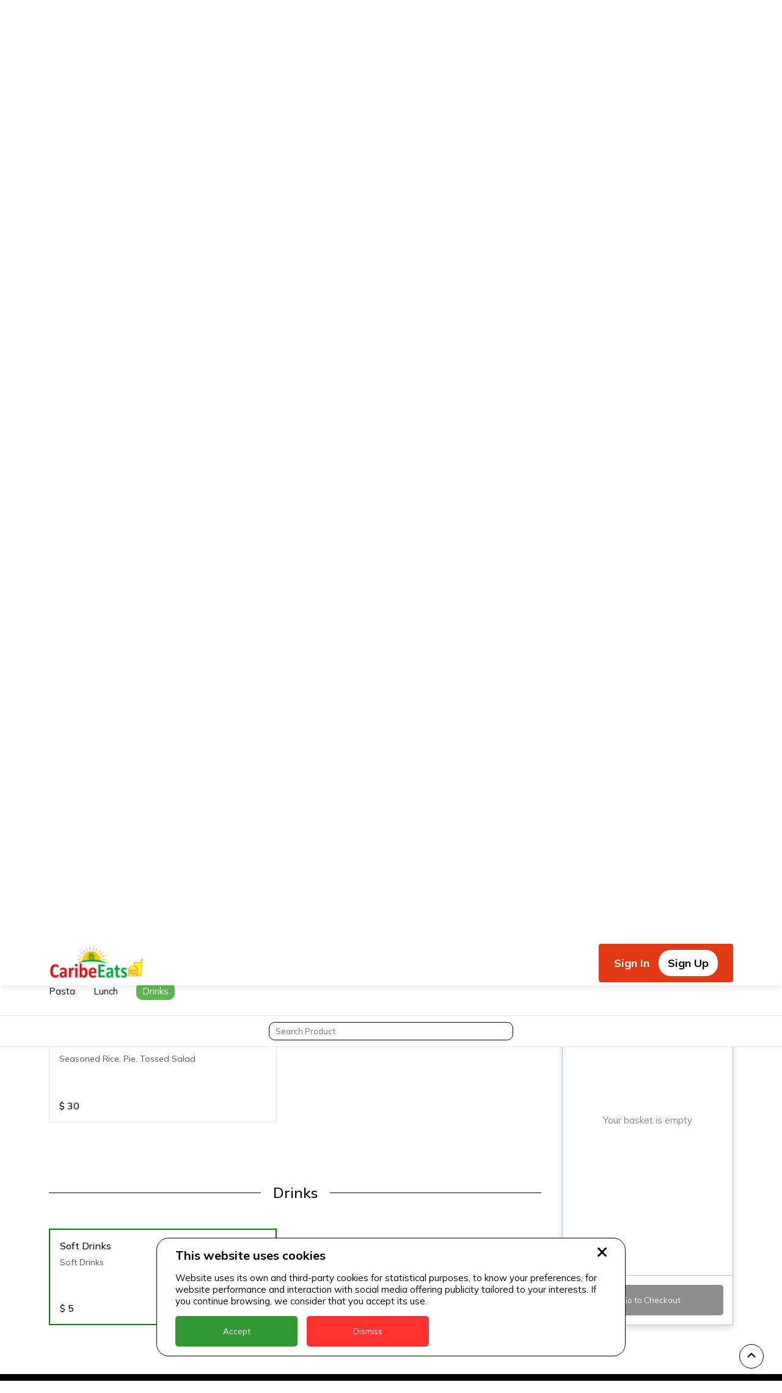

--- FILE ---
content_type: text/html; charset=utf-8
request_url: https://caribeeats.com/biz/troy-eatery?itemId=31
body_size: 21651
content:
<!DOCTYPE html><html><meta name="viewport" content="width=device-width, minimum-scale=1.0"/><head><script async="" type="text/javascript" src="/static/newrelicBrowser.js"></script><script defer="" src="https://code.jquery.com/jquery-3.6.4.min.js" integrity="sha256-oP6HI9z1XaZNBrJURtCoUT5SUnxFr8s3BzRl+cbzUq8=" crossorigin="anonymous"></script><script src="https://unpkg.com/signalr@2.4.3/jquery.signalR.js" defer=""></script><script async="" src="https://www.googletagmanager.com/gtag/js?id=UA-AW-1035132098"></script><script>
                            window.dataLayer = window.dataLayer || [];
                            function gtag(){dataLayer.push(arguments);}
                            gtag('js', new Date());
                        
                            gtag('config', 'AW-1035132098');

                            // Define gtag_report_conversion
                            window.gtag_report_conversion = function(url) {
                              var callback = function () {
                                if (typeof url !== 'undefined') {
                                  window.location = url;
                                }
                              };
                              gtag('event', 'conversion', {
                                  'send_to': 'AW-1035132098/L_LyCIXD8OUZEMK5y-0D',
                                  'value': 1.0,
                                  'currency': 'USD',
                                  'event_callback': callback
                              });
                              return false;
                            };

                            // Define gtag_report_conversion_pay
                            window.gtag_report_conversion_pay = function(url) {
                              var callback = function () {
                                if (typeof url !== 'undefined') {
                                  window.location = url;
                                }
                              };
                              gtag('event', 'conversion', {
                                  'send_to': 'AW-1035132098/2l7nCPq37-UZEMK5y-0D',
                                  'value': 2.0,
                                  'currency': 'USD',
                                  'transaction_id': '',
                                  'event_callback': callback
                              });
                              return false;
                            };

                            // Successful order conversion event
                            window.gtag_report_conversion_order = function(transaction_id) {
                               var callback = function () {
                                if (typeof(url) != 'undefined') {
                                  window.location = url;
                                }
                              };
                              gtag('event', 'conversion', {
                                  'send_to': 'AW-1035132098/7hS8CNeG9OUZEMK5y-0D',
                                  'value': 1.0,
                                  'currency': 'USD',
                                  'transaction_id': '',
                                  'event_callback': callback
                              });
                              return false;
                            };

                            // Pay with credit or debit card button click event
                            window.gtag_report_conversion_pay_credit_debit = function(url) {
                              var callback = function () {
                                if (typeof url !== 'undefined') {
                                  window.location = url;
                                }
                              };
                              gtag('event', 'conversion', {
                                  'send_to': 'AW-1035132098/37FyCNSG9OUZEMK5y-0D',
                                  'value': 3.0,
                                  'currency': 'USD',
                                  'transaction_id': '',
                                  'event_callback': callback
                              });
                              return false;
                            };
                                      </script><link rel="preconnect" href="https://fonts.gstatic.com" crossorigin /><meta name="viewport" content="width=device-width"/><meta charSet="utf-8"/><title>St. Kitts Restaurant Food Delivery from Troy Eatery. Local and fast food</title><meta property="og:title" content="St. Kitts Restaurant Food Delivery from Troy Eatery. Local and fast food"/><meta property="og:description" content="St. Kitts Restaurant Food Delivery from Troy Eatery. Local and fast food"/><meta name="description" content="St. Kitts Restaurant Food Delivery from Troy Eatery. Local and fast food"/><meta name="next-head-count" content="6"/><link rel="preload" href="/_next/static/css/0c38fd88add2e016.css" as="style"/><link rel="stylesheet" href="/_next/static/css/0c38fd88add2e016.css" data-n-g=""/><link rel="preload" href="/_next/static/css/180576ce3ee40336.css" as="style"/><link rel="stylesheet" href="/_next/static/css/180576ce3ee40336.css" data-n-p=""/><link rel="preload" href="/_next/static/css/3a0988579c1441cc.css" as="style"/><link rel="stylesheet" href="/_next/static/css/3a0988579c1441cc.css" data-n-p=""/><noscript data-n-css=""></noscript><script defer="" nomodule="" src="/_next/static/chunks/polyfills-5cd94c89d3acac5f.js"></script><script src="/_next/static/chunks/webpack-6d738f5570e4222c.js" defer=""></script><script src="/_next/static/chunks/framework-8dbce5f194cf5c28.js" defer=""></script><script src="/_next/static/chunks/main-f788a177d2c02d0d.js" defer=""></script><script src="/_next/static/chunks/pages/_app-37a24af62c3b5eb9.js" defer=""></script><script src="/_next/static/chunks/f0cb248d-82a63b3f38b8efeb.js" defer=""></script><script src="/_next/static/chunks/ae51ba48-d80f1dc83a44dd47.js" defer=""></script><script src="/_next/static/chunks/d64684d8-22e78237f7861bf6.js" defer=""></script><script src="/_next/static/chunks/1bfc9850-cad554eb58448e4f.js" defer=""></script><script src="/_next/static/chunks/c31f1870-4eb824765650eaf9.js" defer=""></script><script src="/_next/static/chunks/345-bbbc0adf30ae6e82.js" defer=""></script><script src="/_next/static/chunks/pages/biz/%5BrestaurantId%5D-f2193f3c941bd749.js" defer=""></script><script src="/_next/static/6QtJHYIA0bEJRRLS8GcOE/_buildManifest.js" defer=""></script><script src="/_next/static/6QtJHYIA0bEJRRLS8GcOE/_ssgManifest.js" defer=""></script><script src="/_next/static/6QtJHYIA0bEJRRLS8GcOE/_middlewareManifest.js" defer=""></script><style data-href="https://fonts.googleapis.com/css2?family=Mulish:wght@400;500;700&display=swap">@font-face{font-family:'Mulish';font-style:normal;font-weight:400;font-display:swap;src:url(https://fonts.gstatic.com/l/font?kit=1Ptyg83HX_SGhgqO0yLcmjzUAuWexZNRwaM&skey=9f5b077cc22e75c7&v=v18) format('woff')}@font-face{font-family:'Mulish';font-style:normal;font-weight:500;font-display:swap;src:url(https://fonts.gstatic.com/l/font?kit=1Ptyg83HX_SGhgqO0yLcmjzUAuWexaFRwaM&skey=9f5b077cc22e75c7&v=v18) format('woff')}@font-face{font-family:'Mulish';font-style:normal;font-weight:700;font-display:swap;src:url(https://fonts.gstatic.com/l/font?kit=1Ptyg83HX_SGhgqO0yLcmjzUAuWexXRWwaM&skey=9f5b077cc22e75c7&v=v18) format('woff')}@font-face{font-family:'Mulish';font-style:normal;font-weight:400;font-display:swap;src:url(https://fonts.gstatic.com/s/mulish/v18/1Ptvg83HX_SGhgqk0gotYKNnBcif.woff2) format('woff2');unicode-range:U+0460-052F,U+1C80-1C8A,U+20B4,U+2DE0-2DFF,U+A640-A69F,U+FE2E-FE2F}@font-face{font-family:'Mulish';font-style:normal;font-weight:400;font-display:swap;src:url(https://fonts.gstatic.com/s/mulish/v18/1Ptvg83HX_SGhgqk2wotYKNnBcif.woff2) format('woff2');unicode-range:U+0301,U+0400-045F,U+0490-0491,U+04B0-04B1,U+2116}@font-face{font-family:'Mulish';font-style:normal;font-weight:400;font-display:swap;src:url(https://fonts.gstatic.com/s/mulish/v18/1Ptvg83HX_SGhgqk0AotYKNnBcif.woff2) format('woff2');unicode-range:U+0102-0103,U+0110-0111,U+0128-0129,U+0168-0169,U+01A0-01A1,U+01AF-01B0,U+0300-0301,U+0303-0304,U+0308-0309,U+0323,U+0329,U+1EA0-1EF9,U+20AB}@font-face{font-family:'Mulish';font-style:normal;font-weight:400;font-display:swap;src:url(https://fonts.gstatic.com/s/mulish/v18/1Ptvg83HX_SGhgqk0QotYKNnBcif.woff2) format('woff2');unicode-range:U+0100-02BA,U+02BD-02C5,U+02C7-02CC,U+02CE-02D7,U+02DD-02FF,U+0304,U+0308,U+0329,U+1D00-1DBF,U+1E00-1E9F,U+1EF2-1EFF,U+2020,U+20A0-20AB,U+20AD-20C0,U+2113,U+2C60-2C7F,U+A720-A7FF}@font-face{font-family:'Mulish';font-style:normal;font-weight:400;font-display:swap;src:url(https://fonts.gstatic.com/s/mulish/v18/1Ptvg83HX_SGhgqk3wotYKNnBQ.woff2) format('woff2');unicode-range:U+0000-00FF,U+0131,U+0152-0153,U+02BB-02BC,U+02C6,U+02DA,U+02DC,U+0304,U+0308,U+0329,U+2000-206F,U+20AC,U+2122,U+2191,U+2193,U+2212,U+2215,U+FEFF,U+FFFD}@font-face{font-family:'Mulish';font-style:normal;font-weight:500;font-display:swap;src:url(https://fonts.gstatic.com/s/mulish/v18/1Ptvg83HX_SGhgqk0gotYKNnBcif.woff2) format('woff2');unicode-range:U+0460-052F,U+1C80-1C8A,U+20B4,U+2DE0-2DFF,U+A640-A69F,U+FE2E-FE2F}@font-face{font-family:'Mulish';font-style:normal;font-weight:500;font-display:swap;src:url(https://fonts.gstatic.com/s/mulish/v18/1Ptvg83HX_SGhgqk2wotYKNnBcif.woff2) format('woff2');unicode-range:U+0301,U+0400-045F,U+0490-0491,U+04B0-04B1,U+2116}@font-face{font-family:'Mulish';font-style:normal;font-weight:500;font-display:swap;src:url(https://fonts.gstatic.com/s/mulish/v18/1Ptvg83HX_SGhgqk0AotYKNnBcif.woff2) format('woff2');unicode-range:U+0102-0103,U+0110-0111,U+0128-0129,U+0168-0169,U+01A0-01A1,U+01AF-01B0,U+0300-0301,U+0303-0304,U+0308-0309,U+0323,U+0329,U+1EA0-1EF9,U+20AB}@font-face{font-family:'Mulish';font-style:normal;font-weight:500;font-display:swap;src:url(https://fonts.gstatic.com/s/mulish/v18/1Ptvg83HX_SGhgqk0QotYKNnBcif.woff2) format('woff2');unicode-range:U+0100-02BA,U+02BD-02C5,U+02C7-02CC,U+02CE-02D7,U+02DD-02FF,U+0304,U+0308,U+0329,U+1D00-1DBF,U+1E00-1E9F,U+1EF2-1EFF,U+2020,U+20A0-20AB,U+20AD-20C0,U+2113,U+2C60-2C7F,U+A720-A7FF}@font-face{font-family:'Mulish';font-style:normal;font-weight:500;font-display:swap;src:url(https://fonts.gstatic.com/s/mulish/v18/1Ptvg83HX_SGhgqk3wotYKNnBQ.woff2) format('woff2');unicode-range:U+0000-00FF,U+0131,U+0152-0153,U+02BB-02BC,U+02C6,U+02DA,U+02DC,U+0304,U+0308,U+0329,U+2000-206F,U+20AC,U+2122,U+2191,U+2193,U+2212,U+2215,U+FEFF,U+FFFD}@font-face{font-family:'Mulish';font-style:normal;font-weight:700;font-display:swap;src:url(https://fonts.gstatic.com/s/mulish/v18/1Ptvg83HX_SGhgqk0gotYKNnBcif.woff2) format('woff2');unicode-range:U+0460-052F,U+1C80-1C8A,U+20B4,U+2DE0-2DFF,U+A640-A69F,U+FE2E-FE2F}@font-face{font-family:'Mulish';font-style:normal;font-weight:700;font-display:swap;src:url(https://fonts.gstatic.com/s/mulish/v18/1Ptvg83HX_SGhgqk2wotYKNnBcif.woff2) format('woff2');unicode-range:U+0301,U+0400-045F,U+0490-0491,U+04B0-04B1,U+2116}@font-face{font-family:'Mulish';font-style:normal;font-weight:700;font-display:swap;src:url(https://fonts.gstatic.com/s/mulish/v18/1Ptvg83HX_SGhgqk0AotYKNnBcif.woff2) format('woff2');unicode-range:U+0102-0103,U+0110-0111,U+0128-0129,U+0168-0169,U+01A0-01A1,U+01AF-01B0,U+0300-0301,U+0303-0304,U+0308-0309,U+0323,U+0329,U+1EA0-1EF9,U+20AB}@font-face{font-family:'Mulish';font-style:normal;font-weight:700;font-display:swap;src:url(https://fonts.gstatic.com/s/mulish/v18/1Ptvg83HX_SGhgqk0QotYKNnBcif.woff2) format('woff2');unicode-range:U+0100-02BA,U+02BD-02C5,U+02C7-02CC,U+02CE-02D7,U+02DD-02FF,U+0304,U+0308,U+0329,U+1D00-1DBF,U+1E00-1E9F,U+1EF2-1EFF,U+2020,U+20A0-20AB,U+20AD-20C0,U+2113,U+2C60-2C7F,U+A720-A7FF}@font-face{font-family:'Mulish';font-style:normal;font-weight:700;font-display:swap;src:url(https://fonts.gstatic.com/s/mulish/v18/1Ptvg83HX_SGhgqk3wotYKNnBQ.woff2) format('woff2');unicode-range:U+0000-00FF,U+0131,U+0152-0153,U+02BB-02BC,U+02C6,U+02DA,U+02DC,U+0304,U+0308,U+0329,U+2000-206F,U+20AC,U+2122,U+2191,U+2193,U+2212,U+2215,U+FEFF,U+FFFD}</style></head><body><div id="__next" data-reactroot=""><div class="pt-[43px] xl:pt-[71px]"><header class="Header_nav__uJ8Zp"><div class="flex justify-between w-full xl:w-auto items-center"><a href="/"><div><svg stroke="currentColor" fill="currentColor" stroke-width="0" viewBox="0 0 1024 1024" class="w-[30px] h-[30px] fill-gray-800 xl:hidden" height="1em" width="1em" xmlns="http://www.w3.org/2000/svg"><path d="M946.5 505L534.6 93.4a31.93 31.93 0 0 0-45.2 0L77.5 505c-12 12-18.8 28.3-18.8 45.3 0 35.3 28.7 64 64 64h43.4V908c0 17.7 14.3 32 32 32H448V716h112v224h265.9c17.7 0 32-14.3 32-32V614.3h43.4c17 0 33.3-6.7 45.3-18.8 24.9-25 24.9-65.5-.1-90.5z"></path></svg></div><svg width="1em" height="1em" class="w-[166px] h-[61px] hidden xl:block"><defs><clipPath id="prefix__a"><path d="M538 371h166v61H538z"></path></clipPath><clipPath id="prefix__b"><path d="M0 0h1571620v561975H0z"></path></clipPath><clipPath id="prefix__c"><path d="M0 0h1543450v561975H0z"></path></clipPath><image width="190" height="80" xlink:href="[data-uri]" preserveAspectRatio="none" id="prefix__d"></image></defs><g clip-path="url(#prefix__a)" transform="translate(-538 -371)"><g clip-path="url(#prefix__b)" transform="matrix(.0001 0 0 .0001 539 372)"><g clip-path="url(#prefix__c)" transform="scale(1.01825 1)"><use width="100%" height="100%" xlink:href="#prefix__d" transform="scale(7915.14)"></use></g></g></g></svg></a><div class="text-3xl xl:hidden font-bold"></div><div class="xl:hidden"><svg stroke="currentColor" fill="currentColor" stroke-width="0" viewBox="0 0 512 512" class="w-[28px] h-[28px]" height="1em" width="1em" xmlns="http://www.w3.org/2000/svg"><path d="M32 96v64h448V96H32zm0 128v64h448v-64H32zm0 128v64h448v-64H32z"></path></svg></div></div><div id="EZDraweregziz" class="EZDrawer"><input type="checkbox" id="EZDrawer__checkboxegziz" class="EZDrawer__checkbox"/><nav role="navigation" id="EZDrawer__containeregziz" style="z-index:9999;transition-duration:500ms;top:0;right:0;transform:translate3d(100%, 0, 0);width:250px;height:100vh" class="EZDrawer__container overflow-y-auto relative !z-[9999]"><div class="flex flex-col p-4 overflow-y-auto pb-40"><div class="flex items-center ml-auto cursor-pointer max-w-max rounded-md p-2 bg-black/60 md:right-2"><svg width="1em" height="1em" viewBox="0 0 30 30" class="h-8 w-8 fill-white"><path d="M29.224 4.824L18.856 15l10.37 10.176c1 .986 1 2.62 0 3.608l-.467.443c-1 .987-2.667.987-3.667 0l-10.105-9.905L4.884 29.26c-1 .987-2.667.987-3.668 0l-.466-.443c-1-.986-1-2.62 0-3.608l10.37-10.21L.75 4.825c-1-.986-1-2.62 0-3.608l.466-.443c1-.987 2.668-.987 3.668 0l10.103 9.905L25.09.74c1-.987 2.668-.987 3.668 0l.466.443a2.523 2.523 0 010 3.641z"></path></svg></div><div class="Header_linkWrapper__GaBU6 mt-12 mb-8 flex justify-between"><a class="Header_signIn__9k_NU" href="/login">Sign In</a><div class="Header_signUpWrapper__8asHc"><a class="Header_signUp__uTAOg" href="/register">Sign Up</a></div></div><div class="bg-gray-50 p-4 border border-solid border-gray-600 rounded-md"><div class="text-3xl font-bold p-2 pl-1">Shopping locations</div><div class="flex flex-col gap-y-1"></div></div></div></nav><label for="EZDrawer__checkboxegziz" id="EZDrawer__overlayegziz" class="EZDrawer__overlay " style="background-color:#000;opacity:0.4;z-index:100"></label></div><div class="hidden xl:block"><div class="Header_linkWrapper__GaBU6"><a class="Header_signIn__9k_NU" href="/login">Sign In</a><div class="Header_signUpWrapper__8asHc"><a class="Header_signUp__uTAOg" href="/register">Sign Up</a></div></div></div></header><div class="Layout_container__K9hpm"><div class="BusinessPage_topArea__j02yF"><div class="BusinessPage_fullContent__tWg7K"><div class="BusinessPage_imgWrapper__2qIqn"></div><div class="BusinessPage_restaurantInfo__O6WQ4"><h1 class="BusinessPage_infoTitle__vSKSm">Troy Eatery</h1><div class="BusinessPage_tagsRow__I173o"><span class="BusinessPage_tag__9xyiq">#<!-- -->Local And Fast Food</span></div><p class="BusinessPage_subtext__55bHC">Starting From $5</p><div class="BusinessPage_statusRow__C1VLG"><span class="BusinessPage_status__3_TiE BusinessPage_status--closed__qKmRj">Closed</span></div><p class="BusinessPage_address__mAEV0">uP dE VillagE</p></div></div><div class="BusinessPage_mobileContent__nKUXw"><h1 class="BusinessPage_infoTitle__vSKSm">Troy Eatery</h1></div></div><div class="content"><div class="BusinessPage_hoursInfoWrapper___NDf0"><div class="BusinessPage_time__fMWg9">Opening Time</div><div class="BusinessPage_time__fMWg9">Delivery Time</div></div><div style="height:80px"><div class="ScrollSpyMenu_categoryList__wKxow"><ul class="ScrollSpyMenu_scrollSpy__5Ns3I"></ul></div></div><div style="height:40px"><div class="SearchBar_productSearchWrapper__jQL7s"><input class="SearchBar_searchInput__ZfU7V" value="" placeholder="Search Product"/></div></div><div class="BusinessPage_sectionWrapper__zxcyI"><div class="BusinessPage_sections__mr60Y"><section id="section0" class="BusinessPage_categoryItems__8fH4C"><h3 class="BusinessPage_categoryTitle__oGnZt">Pasta </h3><div class="BusinessPage_categoryCards__gYQBS"><div class="Col_col__18csA"><div id="6" class="ProductWithoutImgCard_cardWrapper__cNlgG"><h4 class="ProductWithoutImgCard_title__tMfuI">Chicken pasta</h4><div class="ProductWithoutImgCard_descriptionWrapper__QyiPT"><p class="ProductWithoutImgCard_description__olioT">Chicken pasta</p><div class="mt-auto flex"><span class="ProductWithoutImgCard_price__PRBhV">$<!-- --> <!-- -->25</span></div></div><a class="ProductWithoutImgCard_overlay__RQ1M8" href="/biz/troy-eatery?itemId=6"></a></div></div><div class="Col_col__18csA"><div id="7" class="ProductWithoutImgCard_cardWrapper__cNlgG"><h4 class="ProductWithoutImgCard_title__tMfuI">Fish pasta</h4><div class="ProductWithoutImgCard_descriptionWrapper__QyiPT"><p class="ProductWithoutImgCard_description__olioT">Fish pasta</p><div class="mt-auto flex"><span class="ProductWithoutImgCard_price__PRBhV">$<!-- --> <!-- -->30</span></div></div><a class="ProductWithoutImgCard_overlay__RQ1M8" href="/biz/troy-eatery?itemId=7"></a></div></div><div class="Col_col__18csA"><div id="10" class="ProductWithoutImgCard_cardWrapper__cNlgG"><h4 class="ProductWithoutImgCard_title__tMfuI">Mixed  pasta</h4><div class="ProductWithoutImgCard_descriptionWrapper__QyiPT"><p class="ProductWithoutImgCard_description__olioT">Mixed  pasta</p><div class="mt-auto flex"><span class="ProductWithoutImgCard_price__PRBhV">$<!-- --> <!-- -->35</span></div></div><a class="ProductWithoutImgCard_overlay__RQ1M8" href="/biz/troy-eatery?itemId=10"></a></div></div><div class="Col_col__18csA"><div id="8" class="ProductWithoutImgCard_cardWrapper__cNlgG"><h4 class="ProductWithoutImgCard_title__tMfuI">Shrimp pasta</h4><div class="ProductWithoutImgCard_descriptionWrapper__QyiPT"><p class="ProductWithoutImgCard_description__olioT">Shrimp pasta</p><div class="mt-auto flex"><span class="ProductWithoutImgCard_price__PRBhV">$<!-- --> <!-- -->30</span></div></div><a class="ProductWithoutImgCard_overlay__RQ1M8" href="/biz/troy-eatery?itemId=8"></a></div></div><div class="Col_col__18csA"><div id="9" class="ProductWithoutImgCard_cardWrapper__cNlgG"><h4 class="ProductWithoutImgCard_title__tMfuI">Veggie pasta</h4><div class="ProductWithoutImgCard_descriptionWrapper__QyiPT"><p class="ProductWithoutImgCard_description__olioT">Veggie pasta</p><div class="mt-auto flex"><span class="ProductWithoutImgCard_price__PRBhV">$<!-- --> <!-- -->20</span></div></div><a class="ProductWithoutImgCard_overlay__RQ1M8" href="/biz/troy-eatery?itemId=9"></a></div></div></div></section><section id="section1" class="BusinessPage_categoryItems__8fH4C"><h3 class="BusinessPage_categoryTitle__oGnZt">Lunch</h3><div class="BusinessPage_categoryCards__gYQBS"><div class="Col_col__18csA"><div id="27" class="ProductWithoutImgCard_cardWrapper__cNlgG"><h4 class="ProductWithoutImgCard_title__tMfuI">Mutton </h4><div class="ProductWithoutImgCard_descriptionWrapper__QyiPT"><p class="ProductWithoutImgCard_description__olioT">Seasoned Rice, Pie, Tossed Salad</p><div class="mt-auto flex"><span class="ProductWithoutImgCard_price__PRBhV">$<!-- --> <!-- -->30</span></div></div><a class="ProductWithoutImgCard_overlay__RQ1M8" href="/biz/troy-eatery?itemId=27"></a></div></div></div></section><section id="section2" class="BusinessPage_categoryItems__8fH4C"><h3 class="BusinessPage_categoryTitle__oGnZt">Drinks</h3><div class="BusinessPage_categoryCards__gYQBS"><div class="Col_col__18csA"><div id="31" class="ProductWithoutImgCard_cardWrapper__cNlgG ProductWithoutImgCard_cardWrapper--foundItem__CCMh_"><h4 class="ProductWithoutImgCard_title__tMfuI">Soft Drinks</h4><div class="ProductWithoutImgCard_descriptionWrapper__QyiPT"><p class="ProductWithoutImgCard_description__olioT">Soft Drinks</p><div class="mt-auto flex"><span class="ProductWithoutImgCard_price__PRBhV">$<!-- --> <!-- -->5</span></div></div><a class="ProductWithoutImgCard_overlay__RQ1M8" href="/biz/troy-eatery?itemId=31"></a></div></div></div></section></div><div class="Cart_cartWrapper__JBRPr"><div class="Cart_body__2SXNi"><div class="Cart_emptyIconWrapper__tldWO"><div class="Cart_empty__GWTys">Your basket is empty</div></div></div><div class="Cart_footer__0k3_l"><button style="height:50px;margin-top:0" type="button" disabled="" class="Button_button__JSoO_ Button_button--disabled__ZVbzl Button_button--active__LGB9f"><div class="Cart_buttonRow__WAyz2"><span class="Cart_itemCount__6Rb7f">0</span><span>Go to Checkout</span><div class="Cart_fakeDiv__49EvA"></div></div></button></div></div></div></div></div><footer class="Footer_footer__1IwEk"><div class="Footer_linksArea__m7yOH"><div class="Footer_leftArea__Hw_Aw"><svg width="166px" height="61px"><defs><clipPath id="prefix__a"><path d="M538 371h166v61H538z"></path></clipPath><clipPath id="prefix__b"><path d="M0 0h1571620v561975H0z"></path></clipPath><clipPath id="prefix__c"><path d="M0 0h1543450v561975H0z"></path></clipPath><image width="190" height="80" xlink:href="[data-uri]" preserveAspectRatio="none" id="prefix__d"></image></defs><g clip-path="url(#prefix__a)" transform="translate(-538 -371)"><g clip-path="url(#prefix__b)" transform="matrix(.0001 0 0 .0001 539 372)"><g clip-path="url(#prefix__c)" transform="scale(1.01825 1)"><use width="100%" height="100%" xlink:href="#prefix__d" transform="scale(7915.14)"></use></g></g></g></svg><div><a href="https://apps.apple.com/us/app/caribeeats/id1462589124" target="_blank" class="Footer_appStore__B05hk"><svg width="136" height="41"><path fill="#A6A6A6" d="M130.197 40H4.729A4.74 4.74 0 010 35.267V4.726A4.733 4.733 0 014.729 0h125.468C132.803 0 135 2.12 135 4.726v30.541c0 2.605-2.197 4.733-4.803 4.733z"></path><path d="M134.032 35.268a3.83 3.83 0 01-3.834 3.83H4.729a3.835 3.835 0 01-3.839-3.83V4.725A3.84 3.84 0 014.729.89h125.468a3.834 3.834 0 013.834 3.835l.001 30.543z"></path><path d="M30.128 19.784c-.029-3.223 2.639-4.791 2.761-4.864-1.511-2.203-3.853-2.504-4.676-2.528-1.967-.207-3.875 1.177-4.877 1.177-1.022 0-2.565-1.157-4.228-1.123-2.14.033-4.142 1.272-5.24 3.196-2.266 3.923-.576 9.688 1.595 12.859 1.086 1.553 2.355 3.287 4.016 3.226 1.625-.067 2.232-1.036 4.193-1.036 1.943 0 2.513 1.036 4.207.997 1.744-.028 2.842-1.56 3.89-3.127 1.255-1.78 1.759-3.533 1.779-3.623-.041-.014-3.387-1.291-3.42-5.154zm-3.2-9.478c.874-1.093 1.472-2.58 1.306-4.089-1.265.056-2.847.875-3.758 1.944-.806.942-1.526 2.486-1.34 3.938 1.421.106 2.88-.717 3.792-1.793zm26.717 21.198h-2.271l-1.244-3.909h-4.324l-1.185 3.909H42.41l4.284-13.308h2.646l4.305 13.308zm-3.89-5.549L48.63 22.48c-.119-.355-.342-1.191-.671-2.507h-.04a96.75 96.75 0 01-.632 2.507l-1.105 3.475h3.573zm14.907.633c0 1.632-.441 2.922-1.323 3.869-.79.843-1.771 1.264-2.942 1.264-1.264 0-2.172-.454-2.725-1.362h-.04v5.055H55.5V25.067c0-1.026-.027-2.079-.079-3.159h1.875l.119 1.521h.04c.711-1.146 1.79-1.718 3.238-1.718 1.132 0 2.077.447 2.833 1.342.758.896 1.136 2.074 1.136 3.535zm-2.172.078c0-.934-.21-1.704-.632-2.31-.461-.632-1.08-.948-1.856-.948-.526 0-1.004.176-1.431.523-.428.35-.708.807-.839 1.373-.066.264-.099.48-.099.65v1.6c0 .698.214 1.287.642 1.768s.984.721 1.668.721c.803 0 1.428-.31 1.875-.928.448-.619.672-1.435.672-2.449zm13.209-.078c0 1.632-.441 2.922-1.324 3.869-.789.843-1.77 1.264-2.941 1.264-1.264 0-2.172-.454-2.724-1.362h-.04v5.055h-2.132V25.067c0-1.026-.027-2.079-.079-3.159h1.875l.119 1.521h.04c.71-1.146 1.789-1.718 3.238-1.718 1.131 0 2.076.447 2.834 1.342.755.896 1.134 2.074 1.134 3.535zm-2.172.078c0-.934-.211-1.704-.633-2.31-.461-.632-1.078-.948-1.855-.948a2.22 2.22 0 00-1.432.523c-.428.35-.707.807-.838 1.373-.065.264-.099.48-.099.65v1.6c0 .698.214 1.287.64 1.768.428.48.984.721 1.67.721.803 0 1.428-.31 1.875-.928.448-.619.672-1.435.672-2.449zm14.512 1.106c0 1.132-.393 2.053-1.182 2.764-.867.777-2.074 1.165-3.625 1.165-1.432 0-2.58-.276-3.449-.829l.494-1.777c.936.566 1.963.85 3.082.85.803 0 1.428-.182 1.877-.544.447-.362.67-.848.67-1.454 0-.54-.184-.995-.553-1.364-.367-.369-.98-.712-1.836-1.029-2.33-.869-3.494-2.142-3.494-3.816 0-1.094.408-1.991 1.225-2.689.814-.699 1.9-1.048 3.258-1.048 1.211 0 2.217.211 3.02.632l-.533 1.738c-.75-.408-1.598-.612-2.547-.612-.75 0-1.336.185-1.756.553a1.58 1.58 0 00-.533 1.205c0 .526.203.961.611 1.303.355.316 1 .658 1.936 1.027 1.145.461 1.986 1 2.527 1.618.539.616.808 1.387.808 2.307zm7.049-4.264h-2.35v4.659c0 1.185.414 1.777 1.244 1.777.381 0 .697-.033.947-.099l.059 1.619c-.42.157-.973.236-1.658.236-.842 0-1.5-.257-1.975-.77-.473-.514-.711-1.376-.711-2.587v-4.837h-1.4v-1.6h1.4v-1.757l2.094-.632v2.389h2.35v1.602zm10.603 3.119c0 1.475-.422 2.686-1.264 3.633-.883.975-2.055 1.461-3.516 1.461-1.408 0-2.529-.467-3.365-1.401s-1.254-2.113-1.254-3.534c0-1.487.43-2.705 1.293-3.652.861-.948 2.023-1.422 3.484-1.422 1.408 0 2.541.467 3.396 1.402.818.907 1.226 2.078 1.226 3.513zm-2.212.069c0-.885-.189-1.644-.572-2.277-.447-.766-1.086-1.148-1.914-1.148-.857 0-1.508.383-1.955 1.148-.383.634-.572 1.405-.572 2.317 0 .885.189 1.644.572 2.276.461.766 1.105 1.148 1.936 1.148.814 0 1.453-.39 1.914-1.168.393-.645.591-1.412.591-2.296zm9.142-2.913a3.702 3.702 0 00-.672-.059c-.75 0-1.33.283-1.738.85-.355.5-.533 1.132-.533 1.895v5.035h-2.131l.02-6.574c0-1.106-.027-2.113-.08-3.021h1.857l.078 1.836h.059c.225-.631.58-1.139 1.066-1.52a2.578 2.578 0 011.541-.514c.197 0 .375.014.533.039v2.033zm9.535 2.469a5 5 0 01-.078.967h-6.396c.025.948.334 1.673.928 2.173.539.447 1.236.671 2.092.671.947 0 1.811-.151 2.588-.454l.334 1.48c-.908.396-1.98.593-3.217.593-1.488 0-2.656-.438-3.506-1.313-.848-.875-1.273-2.05-1.273-3.524 0-1.447.395-2.652 1.186-3.613.828-1.026 1.947-1.539 3.355-1.539 1.383 0 2.43.513 3.141 1.539.563.815.846 1.823.846 3.02zm-2.033-.553c.014-.632-.125-1.178-.414-1.639-.369-.593-.936-.889-1.699-.889-.697 0-1.264.289-1.697.869-.355.461-.566 1.014-.631 1.658h4.441zM49.05 10.009c0 1.177-.353 2.063-1.058 2.658-.653.549-1.581.824-2.783.824-.596 0-1.106-.026-1.533-.078V6.982c.557-.09 1.157-.136 1.805-.136 1.145 0 2.008.249 2.59.747.652.563.979 1.368.979 2.416zm-1.105.029c0-.763-.202-1.348-.606-1.756-.404-.407-.994-.611-1.771-.611-.33 0-.611.022-.844.068v4.889c.129.02.365.029.708.029.802 0 1.421-.223 1.857-.669s.656-1.096.656-1.95zm6.964.999c0 .725-.207 1.319-.621 1.785-.434.479-1.009.718-1.727.718-.692 0-1.243-.229-1.654-.689-.41-.459-.615-1.038-.615-1.736 0-.73.211-1.329.635-1.794s.994-.698 1.712-.698c.692 0 1.248.229 1.669.688.4.446.601 1.022.601 1.726zm-1.087.034c0-.435-.094-.808-.281-1.119-.22-.376-.533-.564-.94-.564-.421 0-.741.188-.961.564-.188.311-.281.69-.281 1.138 0 .435.094.808.281 1.119.227.376.543.564.951.564.4 0 .714-.191.94-.574.194-.317.291-.693.291-1.128zm8.943-2.352l-1.475 4.714h-.96l-.611-2.047a15.32 15.32 0 01-.379-1.523h-.019a11.15 11.15 0 01-.379 1.523l-.649 2.047h-.971l-1.387-4.714h1.077l.533 2.241c.129.53.235 1.035.32 1.513h.019c.078-.394.207-.896.389-1.503l.669-2.25h.854l.641 2.202c.155.537.281 1.054.378 1.552h.029c.071-.485.178-1.002.32-1.552l.572-2.202h1.029zm5.433 4.714H67.15v-2.7c0-.832-.316-1.248-.95-1.248a.946.946 0 00-.757.343 1.217 1.217 0 00-.291.808v2.796h-1.048v-3.366c0-.414-.013-.863-.038-1.349h.921l.049.737h.029c.122-.229.304-.418.543-.569.284-.176.602-.265.95-.265.44 0 .806.142 1.097.427.362.349.543.87.543 1.562v2.824zm2.89 0h-1.047V6.556h1.047v6.877zm6.17-2.396c0 .725-.207 1.319-.621 1.785-.434.479-1.01.718-1.727.718-.693 0-1.244-.229-1.654-.689-.41-.459-.615-1.038-.615-1.736 0-.73.211-1.329.635-1.794s.994-.698 1.711-.698c.693 0 1.248.229 1.67.688.4.446.601 1.022.601 1.726zm-1.088.034c0-.435-.094-.808-.281-1.119-.219-.376-.533-.564-.939-.564-.422 0-.742.188-.961.564-.188.311-.281.69-.281 1.138 0 .435.094.808.281 1.119.227.376.543.564.951.564.4 0 .713-.191.939-.574.195-.317.291-.693.291-1.128zm6.16 2.362h-.941l-.078-.543h-.029c-.322.433-.781.65-1.377.65-.445 0-.805-.143-1.076-.427a1.339 1.339 0 01-.369-.96c0-.576.24-1.015.723-1.319.482-.304 1.16-.453 2.033-.446V10.3c0-.621-.326-.931-.979-.931-.465 0-.875.117-1.229.349l-.213-.688c.438-.271.979-.407 1.617-.407 1.232 0 1.85.65 1.85 1.95v1.736c0 .471.023.846.068 1.124zm-1.088-1.62v-.727c-1.156-.02-1.734.297-1.734.95 0 .246.066.43.201.553a.733.733 0 00.512.184c.23 0 .445-.073.641-.218a.893.893 0 00.38-.742zm7.043 1.62h-.93l-.049-.757h-.029c-.297.576-.803.864-1.514.864-.568 0-1.041-.223-1.416-.669s-.562-1.025-.562-1.736c0-.763.203-1.381.611-1.853.395-.44.879-.66 1.455-.66.633 0 1.076.213 1.328.64h.02V6.556h1.049v5.607c0 .459.012.882.037 1.27zm-1.086-1.988v-.786a1.194 1.194 0 00-.408-.965 1.03 1.03 0 00-.701-.257c-.391 0-.697.155-.922.466-.223.311-.336.708-.336 1.193 0 .466.107.844.322 1.135.227.31.533.465.916.465.344 0 .619-.129.828-.388.202-.239.301-.527.301-.863zm10.049-.408c0 .725-.207 1.319-.621 1.785-.434.479-1.008.718-1.727.718-.691 0-1.242-.229-1.654-.689-.41-.459-.615-1.038-.615-1.736 0-.73.211-1.329.635-1.794s.994-.698 1.713-.698c.691 0 1.248.229 1.668.688.4.446.601 1.022.601 1.726zm-1.086.034c0-.435-.094-.808-.281-1.119-.221-.376-.533-.564-.941-.564-.42 0-.74.188-.961.564-.188.311-.281.69-.281 1.138 0 .435.094.808.281 1.119.227.376.543.564.951.564.4 0 .715-.191.941-.574.193-.317.291-.693.291-1.128zm6.721 2.362h-1.047v-2.7c0-.832-.316-1.248-.951-1.248-.311 0-.562.114-.756.343s-.291.499-.291.808v2.796h-1.049v-3.366c0-.414-.012-.863-.037-1.349h.92l.049.737h.029a1.53 1.53 0 01.543-.569c.285-.176.602-.265.951-.265.439 0 .805.142 1.096.427.363.349.543.87.543 1.562v2.824zm7.053-3.929h-1.154v2.29c0 .582.205.873.611.873.188 0 .344-.016.467-.049l.027.795c-.207.078-.479.117-.814.117-.414 0-.736-.126-.969-.378-.234-.252-.35-.676-.35-1.271V9.504h-.689v-.785h.689v-.864l1.027-.31v1.173h1.154v.786zm5.548 3.929h-1.049v-2.68c0-.845-.316-1.268-.949-1.268-.486 0-.818.245-1 .735a1.317 1.317 0 00-.049.377v2.835h-1.047V6.556h1.047v2.841h.02c.33-.517.803-.775 1.416-.775.434 0 .793.142 1.078.427.355.355.533.883.533 1.581v2.803zm5.723-2.58c0 .188-.014.346-.039.475h-3.143c.014.466.164.821.455 1.067.266.22.609.33 1.029.33.465 0 .889-.074 1.271-.223l.164.728c-.447.194-.973.291-1.582.291-.73 0-1.305-.215-1.721-.645-.418-.43-.625-1.007-.625-1.731 0-.711.193-1.303.582-1.775.406-.504.955-.756 1.648-.756.678 0 1.193.252 1.541.756.281.4.42.895.42 1.483zm-1-.271a1.411 1.411 0 00-.203-.805c-.182-.291-.459-.437-.834-.437a.995.995 0 00-.834.427 1.586 1.586 0 00-.311.815h2.182z" fill="#FFF"></path></svg></a><a target="_blank" href="https://play.google.com/store/apps/details?id=com.caribeeats.consumer"><img class="Footer_googlePlay__YMRgd" src="/GooglePlay.png" alt="google-play" width="136" height="41"/></a></div></div><ul class="Footer_list__XTMjl"></ul><ul class="Footer_list__XTMjl"></ul></div><hr class="Footer_divider__LmvxE"/><div class="Footer_iconsWrapper__1J8V3"><a href="https://facebook.com/caribeeatsapp" target="_blank"><svg viewBox="0 0 512 512" width="1em" height="1em"><path d="M452 0H60C26.916 0 0 26.916 0 60v392c0 33.084 26.916 60 60 60h392c33.084 0 60-26.916 60-60V60c0-33.084-26.916-60-60-60zm20 452c0 11.028-8.972 20-20 20H338V309h61.79L410 247h-72v-43c0-16.975 13.025-30 30-30h41v-62h-41c-50.923 0-91.978 41.25-91.978 92.174V247H216v62h60.022v163H60c-11.028 0-20-8.972-20-20V60c0-11.028 8.972-20 20-20h392c11.028 0 20 8.972 20 20v392z"></path></svg></a><a href="https://twitter.com/CaribeEats" target="_blank"><svg height="1em" viewBox="0 0 512 512" width="1em"><path d="M256 0C114.637 0 0 114.637 0 256s114.637 256 256 256 256-114.637 256-256S397.363 0 256 0zm116.887 199.602c.113 2.52.168 5.05.168 7.593 0 77.645-59.102 167.18-167.184 167.184h.004-.004c-33.184 0-64.062-9.727-90.066-26.395 4.597.543 9.277.813 14.015.813 27.532 0 52.868-9.39 72.98-25.152-25.722-.477-47.41-17.465-54.894-40.813a58.481 58.481 0 0011.043 1.063c5.363 0 10.559-.723 15.496-2.07-26.886-5.384-47.14-29.145-47.14-57.598 0-.266 0-.504.007-.75a58.354 58.354 0 0026.614 7.347c-15.778-10.527-26.149-28.523-26.149-48.91a58.597 58.597 0 017.957-29.535c28.977 35.555 72.282 58.937 121.118 61.394a58.708 58.708 0 01-1.528-13.398c0-32.437 26.317-58.754 58.766-58.754 16.902 0 32.168 7.145 42.89 18.567a117.855 117.855 0 0037.313-14.262c-4.395 13.715-13.707 25.222-25.84 32.5 11.887-1.422 23.215-4.574 33.742-9.254a119.412 119.412 0 01-29.308 30.43zm0 0"></path></svg></a><a href="https://www.instagram.com/caribeeatsapp/" target="_blank"><svg height="1em" viewBox="0 0 512 512" width="1em"><path d="M305 256c0 27.063-21.938 49-49 49s-49-21.938-49-49 21.938-49 49-49 49 21.938 49 49zm0 0"></path><path d="M370.594 169.305a45.546 45.546 0 00-10.996-16.903 45.514 45.514 0 00-16.903-10.996c-5.18-2.011-12.96-4.406-27.293-5.058-15.504-.707-20.152-.86-59.402-.86-39.254 0-43.902.149-59.402.856-14.332.656-22.118 3.05-27.293 5.062a45.483 45.483 0 00-16.903 10.996 45.572 45.572 0 00-11 16.903c-2.011 5.18-4.406 12.965-5.058 27.297-.707 15.5-.86 20.148-.86 59.402 0 39.25.153 43.898.86 59.402.652 14.332 3.047 22.114 5.058 27.293a45.563 45.563 0 0010.996 16.903 45.514 45.514 0 0016.903 10.996c5.18 2.015 12.965 4.41 27.297 5.062 15.5.707 20.144.856 59.398.856 39.258 0 43.906-.149 59.402-.856 14.332-.652 22.118-3.047 27.297-5.062a48.68 48.68 0 0027.899-27.899c2.011-5.18 4.406-12.96 5.062-27.293.707-15.504.856-20.152.856-59.402 0-39.254-.149-43.902-.856-59.402-.652-14.332-3.047-22.118-5.062-27.297zM256 331.485c-41.691 0-75.488-33.794-75.488-75.485s33.797-75.484 75.488-75.484c41.688 0 75.484 33.793 75.484 75.484S297.688 331.484 256 331.484zm78.469-136.313c-9.742 0-17.64-7.899-17.64-17.64s7.898-17.641 17.64-17.641 17.64 7.898 17.64 17.64c-.004 9.742-7.898 17.64-17.64 17.64zm0 0"></path><path d="M256 0C114.637 0 0 114.637 0 256s114.637 256 256 256 256-114.637 256-256S397.363 0 256 0zm146.113 316.605c-.71 15.649-3.199 26.333-6.832 35.684a75.164 75.164 0 01-42.992 42.992c-9.348 3.633-20.035 6.117-35.68 6.832-15.675.715-20.683.887-60.605.887-39.926 0-44.93-.172-60.61-.887-15.644-.715-26.331-3.199-35.68-6.832a72.018 72.018 0 01-26.038-16.957 72.044 72.044 0 01-16.953-26.035c-3.633-9.348-6.121-20.035-6.832-35.68-.723-15.68-.891-20.687-.891-60.609s.168-44.93.887-60.605c.71-15.649 3.195-26.332 6.828-35.684a72.013 72.013 0 0116.96-26.035 72.003 72.003 0 0126.036-16.957c9.352-3.633 20.035-6.117 35.684-6.832C211.07 109.172 216.078 109 256 109s44.93.172 60.605.89c15.649.712 26.332 3.196 35.684 6.825a72.061 72.061 0 0126.04 16.96 72.027 72.027 0 0116.952 26.036c3.637 9.352 6.121 20.035 6.836 35.684.715 15.675.883 20.683.883 60.605s-.168 44.93-.887 60.605zm0 0"></path></svg></a></div></footer></div><div class="Toastify"></div></div><div id="modal"></div><script id="__NEXT_DATA__" type="application/json">{"props":{"initialProps":{},"initialState":{"homepage":{"regions":{"data":[],"isLoading":false,"error":null}},"restaurantDetails":{"data":null,"products":[],"slicedShownItems":[],"slicedDropdownItems":[],"isLoading":true,"error":""},"footer":{"footerLinks":{"data":{},"isLoading":true,"error":null},"footerPage":{"data":{},"isLoading":true,"error":null}},"auth":{"data":{},"isAuthenticated":false,"isLoading":false,"error":null,"profileInfo":{"data":null,"isLoading":true,"error":null}},"cart":{"businessId":"","items":[],"currency":"","regionId":"","delivery":false,"pickup":false,"businessTypeId":null,"businessName":"","isoCode":"","supportsCashOnDelivery":false,"supportsBitcoin":false,"supportsMmg":false,"supportsCreditCard":false,"isStripeOrderDone":false,"usesTwoDestinations":false,"pickupFee":"","merchantId":"","serviceFees":[],"taxes":[],"subTotal":0,"usesSingleItemCheckout":false},"order":{"locations":{"isLoading":false,"data":null,"error":null},"coordinateAddress":{"isLoading":false,"error":null},"deliverDetails":{"name":"","additionalInfo":"","phone":"","deliveryNotes":"","tip":{"isPercentage":false,"amount":"0"},"showPhoneNumberInputArea":false,"serviceTime":null,"orderNotes":"","finalDeliveryOption":null,"deliveryPaceOptions":[],"paymentType":"credit","serviceFee":0,"deliveryType":null,"totalPrice":0,"deliveryDate":"","totalTax":0,"phoneDialDetails":null,"destinationAddress":{"town":"","parish":"","parishTown":"","island":"","address":"","deliveryPlace":"","filteredParishes":[],"streetDetails":""},"pickupAddress":{"town":"","parish":"","parishTown":"","island":"","address":"","deliveryPlace":"","filteredParishes":[],"streetDetails":""}},"calculatedItems":{"isLoading":false,"data":null,"calculatedTotalPrice":0,"error":null},"order":{"data":[],"isLoading":false,"error":null},"coupon":{"isLoading":false,"error":null,"couponId":"","validCoupon":null,"amount":0},"creditCardIsoCode":"","needPostCodeValidation":false},"forgotPassword":{"data":{},"isLoading":false,"error":null},"orderDetails":{"allOrders":{"data":{"pending":[],"completed":[]},"isLoading":true,"error":null},"singleOrder":{"data":{},"isLoading":true,"error":null},"fetchOrdersByButton":{"isLoading":false,"error":null}},"user":{"deleteAccountState":{"isLoading":false,"error":null}},"serviceDeliveryOptions":{"deliveryType":"deliver1","serviceTime":"ASAP1","deliveryDate":"","destinationAddress":{"town":"","parish":"","parishTown":"","island":"","address":"","deliveryPlace":"","filteredParishes":[],"streetDetails":""}},"serviceList":{"businessListData":{},"selectedRegion":{}}},"pageProps":{"_sentryTraceData":"a4ef7bab61434f6fb9f82e53a7b2c7f1-813005e468d24422-1","_sentryBaggage":"sentry-environment=production,sentry-release=ZhoeqGRlU4N04-bRnjPUe,sentry-transaction=%2Fbiz%2F%5BrestaurantId%5D,sentry-public_key=7c7bb5b12a808f4493e73a305177caea,sentry-trace_id=a4ef7bab61434f6fb9f82e53a7b2c7f1,sentry-sample_rate=1","seoTitle":"St. Kitts Restaurant Food Delivery from Troy Eatery. Local and fast food","seoDescription":"St. Kitts Restaurant Food Delivery from Troy Eatery. Local and fast food","initialData":{"/business/troy-eatery":{"id":"7b0fd0a5-54d5-4af6-a1c5-0da2b421858c","location_id":1869465,"merchant_id":"1780cf5d-54ec-4bf8-8554-54c7fcbce9f3","name":"Troy Eatery","seo_title":"St. Kitts Restaurant Food Delivery from Troy Eatery. Local and fast food","seo_description":"St. Kitts Restaurant Food Delivery from Troy Eatery. Local and fast food","subtext":"Starting From $5","image":"https://caribepaypicsstorage.blob.core.windows.net/restaurants/default/default-bbq-chicken.PNG","rating":1.9,"redirect_to_app":false,"pickup":false,"delivery":false,"currency":"XCD","lat":"17.293704","long":"-62.735904","open":false,"pickup_fee":0,"address":"uP dE VillagE","keywords":["Local And Fast Food"],"special":[],"taxes":[],"delivery_hours":[{"Day":"Tuesday","Time":[{"StartTime":"11:45AM","EndTime":"3:45PM"}]},{"Day":"Wednesday","Time":[{"StartTime":"11:45AM","EndTime":"3:45PM"}]},{"Day":"Thursday","Time":[{"StartTime":"11:45AM","EndTime":"3:45PM"}]},{"Day":"Friday","Time":[{"StartTime":"11:45AM","EndTime":"3:45PM"}]},{"Day":"Saturday","Time":[{"StartTime":"11:45AM","EndTime":"3:45PM"}]}],"opening_hours":[{"Day":"Tuesday","Time":[{"StartTime":"11:45AM","EndTime":"3:45PM"}]},{"Day":"Wednesday","Time":[{"StartTime":"11:45AM","EndTime":"3:45PM"}]},{"Day":"Thursday","Time":[{"StartTime":"11:45AM","EndTime":"3:45PM"}]},{"Day":"Friday","Time":[{"StartTime":"11:45AM","EndTime":"3:45PM"}]},{"Day":"Saturday","Time":[{"StartTime":"11:45AM","EndTime":"3:45PM"}]}],"categories":[{"name":"Pasta ","sort":0,"count":5,"products":[{"id":6,"global_id":"987dbdb1-0579-4ba2-9627-31b222c6f5cd","name":"Chicken pasta","description":"Chicken pasta","image":null,"currency":"$","available":true,"price":25,"options":[{"id":"f5d4589d-3321-4a44-a16d-7013325a77fd","name":"Add on","description":null,"required":false,"max_select":1,"values":[{"id":"23e2529b-0691-492e-bb4c-b575920481fd","name":"Broccoli ","has_cost":false,"cost":5}]}]},{"id":7,"global_id":"cd2ae895-4c08-4788-843b-8ddf72369099","name":"Fish pasta","description":"Fish pasta","image":null,"currency":"$","available":true,"price":30,"options":[]},{"id":10,"global_id":"c596c942-4377-4687-8c89-f1694b163341","name":"Mixed  pasta","description":"Mixed  pasta","image":null,"currency":"$","available":true,"price":35,"options":[{"id":"923f9fd9-25f2-4c34-9c8f-4567ffb9b6cf","name":"Choice of mix","description":null,"required":true,"max_select":2,"values":[{"id":"27e2fd8e-ef12-45ad-bc1b-c27adb9fe062","name":"Shrimp","has_cost":false,"cost":0},{"id":"c114b010-13cc-4cfd-b020-99ff806124f0","name":"Fish","has_cost":false,"cost":0},{"id":"8e87414b-dd13-40a2-b2d2-8ca66f9c0232","name":"Chicken","has_cost":false,"cost":0}]}]},{"id":8,"global_id":"8cdf68bd-3cdd-46c4-96b7-8c8bbe57ce77","name":"Shrimp pasta","description":"Shrimp pasta","image":null,"currency":"$","available":true,"price":30,"options":[]},{"id":9,"global_id":"cfd64607-37b1-491e-bad8-07126cca003c","name":"Veggie pasta","description":"Veggie pasta","image":null,"currency":"$","available":true,"price":20,"options":[]}]},{"name":"Lunch","sort":0,"count":1,"products":[{"id":27,"global_id":"0bcbc4fc-8bdd-4add-bb2d-e418f72f7bef","name":"Mutton ","description":"Seasoned Rice, Pie, Tossed Salad","image":null,"currency":"$","available":true,"price":30,"options":[]}]},{"name":"Drinks","sort":0,"count":1,"products":[{"id":31,"global_id":"bb0ebab4-9051-46b7-9615-a726a99b3d98","name":"Soft Drinks","description":"Soft Drinks","image":null,"currency":"$","available":true,"price":5,"options":[{"id":"8b43878f-ed1a-4a14-9afa-e9424c13b0aa","name":"Drinks Options","description":null,"required":true,"max_select":1,"values":[{"id":"f544a2a3-126a-445f-aec5-37e4cd26e47e","name":"Coke","has_cost":false,"cost":0},{"id":"9e04d153-5722-4b87-910e-3664396ef411","name":"Vita Malt","has_cost":false,"cost":0},{"id":"0eb9a0c9-9959-48ea-b5f2-892a5a98476c","name":"Ginger","has_cost":false,"cost":0},{"id":"61931145-5b32-4b23-8eb8-c4b4d81f690a","name":"Sprite","has_cost":false,"cost":0},{"id":"cf553c1a-8d05-4b7e-bd3c-6221e1a2077c","name":"Giant Malt","has_cost":false,"cost":0},{"id":"db8dafd9-959d-4062-8312-1576f6be3054","name":"Grape","has_cost":false,"cost":0},{"id":"42a117dc-9336-4560-8973-885b3e2c6bf2","name":"Orange Soda","has_cost":false,"cost":0}]}]}]}],"business_type_id":1,"accepts_orders_when_closed":false,"accepts_credit_card":true,"accepts_paypal":true,"accepts_caribepay":true,"service_fees":[{"ServiceName":"Bag fee","isEnabled":true,"Amount":1.5,"IsFeePercent":false},{"ServiceName":"Electronic payment processing fee","isEnabled":true,"Amount":1,"IsFeePercent":false},{"ServiceName":"CaribeEats Service Fee","isEnabled":true,"Amount":15,"IsFeePercent":true}],"country_iso_code":"KN","supports_cash_on_delivery":false,"supports_mmg":false,"supports_bitcoin":true,"uses_two_destinations":false,"uses_single_item_checkout":false,"is_bill_payment":false,"is_online_shopping":false,"shopping_class":null,"allow_deliver_somewhere_else":true,"scheduling_info":{"LocationId":"1869465","LocationOffset":-4,"BusinessTypeId":1,"BusinessLocalTime":"2026-01-18T03:43:14.5693588Z","BufferInMinutes":120,"AllowSchedulingWhenClosed":false}}},"isoCode":"KN"},"__N_SSP":true},"page":"/biz/[restaurantId]","query":{"itemId":"31","restaurantId":"troy-eatery"},"buildId":"6QtJHYIA0bEJRRLS8GcOE","isFallback":false,"gssp":true,"appGip":true,"scriptLoader":[]}</script></body></html>